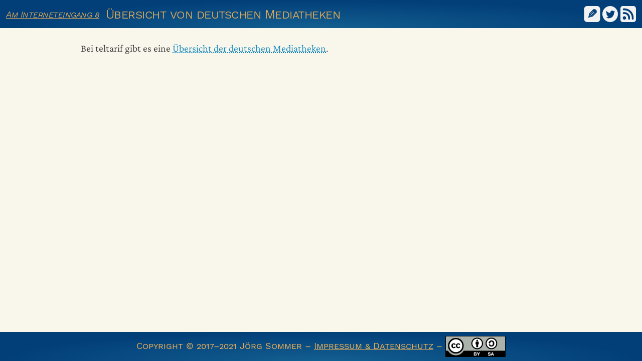

--- FILE ---
content_type: text/html
request_url: https://jo-so.de/2019-12/Mediatheken%C3%BCbersicht.html
body_size: 3450
content:
<!DOCTYPE html>
<html lang="de" xmlns="http://www.w3.org/1999/xhtml">
<head>
  <meta charset="utf-8" />
<script>
!function() {
    var dnt = window.navigator.doNotTrack;
    if (dnt != null && dnt !== 'unspecified')
        return;

    window.addEventListener('error', function(ev) {
        var data = typeof ev === 'object' ? {
            target: ev.target && {
                type: '' + ev.target,
                baseURI: ev.target.baseURI,
                html: ev.target.outerHTML,
                tag: ev.target.nodeName,
            },
            error: ev.error && {
                columnNumber: ev.error.columnNumber,
                fileName: ev.error.fileName,
                lineNumber: ev.error.lineNumber,
                message: ev.error.message,
                stack: ev.error.stack,
            } || /* IE 11 (Win 10) */ {
                columnNumber: ev.colno,
                fileName: ev.filename,
                lineNumber: ev.lineno,
                message: ev.message,
            },
        } : { arguments: arguments };

        data.level = 'error';
        data.location = '' + window.location;
        data.userAgent = '' + window.navigator.userAgent;

        var xhr = new XMLHttpRequest();
        xhr.open("POST", "../api/client-error", true);
        xhr.setRequestHeader("Content-type", "application/json");
        xhr.send(JSON.stringify(data));
    }, {
        capture: true,
        passive: true,
    });
}();
</script>
<script>
  window.joso = {
      siteRoot: '../',
      minimize: (function() {
          const params = new URLSearchParams(window.location.search);
          if (params.has('minimize'))
              return params.get('minimize') !== '0';
          return true;
      })(),
      version: 'c12313759d',
  };
</script>
  <title>&#xDC;bersicht von deutschen Mediatheken • Am Interneteingang 8</title>
  <meta name=author content="Jörg Sommer <joerg@jo-so.de>" />
  <meta name=license content="CC-BY-SA-4.0" />
  <meta name=copyright content="© 2017–2021 Jörg Sommer <joerg@jo-so.de>" />
  <meta name=generator content="Ikiwiki" />
  <meta name=referrer content="same-origin" />
  <meta name="og:type" content="summary">
  <meta name="twitter:site" content="@jo_so7">
  <meta name="twitter:creator" content="@jo_so7">
  <meta name="og:title" content="&#xDC;bersicht von deutschen Mediatheken" />

  <meta name="viewport" content="width=device-width, initial-scale=1" />
  <link rel=home type="text/html" title="Startseite" href="../.">
  <link rel=license type="text/html" title="Copyright" href="../legal.html">
  <link rel=icon href="../favicon.png" type="image/png" />
<noscript>
  <link rel=stylesheet href="../main.min.css" media="only screen" />
  <link rel=stylesheet href="../print.css" media="only print" />
</noscript>
  <script>
    !function() {
        var min = window.joso.minimize ? 'min.' : '';
        document.write(
            '<link rel=stylesheet href="../main.' + min + 'css" media="only screen" />'
            + '<script src="../main.' + min + 'js" type=module async><' + '/script>'
        );
    }();
  </script>
  <link rel=alternate type="application/rss+xml" title="RSS" href="../2019-12/Mediathekenübersicht.rss" />
</head>
<body>
<header id=header>
  <a href="../."><span id=short-wiki-name hidden>i8</span
    ><span id=long-wiki-name>Am Interneteingang 8</span></a
    ><span id=toc-container class="title"><nav hidden><h1>Inhalt:</h1><ul></ul></nav>&#xDC;bersicht von deutschen Mediatheken</span
  ><nav id=header-buttons
    ><button hidden id="feedback-toggle"
      title="Dialog für Rückmeldungen bei Textmarkierung aktivieren">✎</button
    ><a href="https://twitter.com/intent/tweet?via=jo_so7&amp;url=https://jo-so.de/2019-12/Mediathekenübersicht.html"
      title="Über diese Seite bei Twitter berichten" target=_blank
    ><svg version="1.1" xmlns="http://www.w3.org/2000/svg" viewBox="0 0 400 400">
      <desc>Twitter-Logo</desc>
      <path d="M400,200c0,110.5-89.5,200-200,200S0,310.5,0,200S89.5,0,200,0S400,89.5,400,200z M163.4,305.5
        c88.7,0,137.2-73.5,137.2-137.2c0-2.1,0-4.2-0.1-6.2c9.4-6.8,17.6-15.3,24.1-25c-8.6,3.8-17.9,6.4-27.7,7.6
        c10-6,17.6-15.4,21.2-26.7c-9.3,5.5-19.6,9.5-30.6,11.7c-8.8-9.4-21.3-15.2-35.2-15.2c-26.6,0-48.2,21.6-48.2,48.2
        c0,3.8,0.4,7.5,1.3,11c-40.1-2-75.6-21.2-99.4-50.4c-4.1,7.1-6.5,15.4-6.5,24.2c0,16.7,8.5,31.5,21.5,40.1c-7.9-0.2-15.3-2.4-21.8-6
        c0,0.2,0,0.4,0,0.6c0,23.4,16.6,42.8,38.7,47.3c-4,1.1-8.3,1.7-12.7,1.7c-3.1,0-6.1-0.3-9.1-0.9c6.1,19.2,23.9,33.1,45,33.5
        c-16.5,12.9-37.3,20.6-59.9,20.6c-3.9,0-7.7-0.2-11.5-0.7C110.8,297.5,136.2,305.5,163.4,305.5"/>
    </svg></a
     ><a href="../2019-12/Mediathekenübersicht.rss" title="RSS-Feed"><svg
      version="1.1" xmlns="http://www.w3.org/2000/svg" viewBox="0 0 200 200">
      <desc>Symbol für RSS</desc>
      <path d="m123.33 158.33c0 6.44-5.215 11.667-11.667 11.667-6.4517 0-11.667-5.2266-11.667-11.667v-11.667c0-25.737-20.93-46.667-46.667-46.667h-11.667c-6.4517 0-11.667-5.2267-11.667-11.667 0-6.44 5.215-11.667 11.667-11.667h11.667c38.605 0 70 31.395 70 70zm-50.556-9.7222c0 11.796-9.5929 21.389-21.389 21.389-11.796 0-21.389-9.5929-21.389-21.389 0-11.796 9.5929-21.389 21.389-21.389 11.796 0 21.389 9.5929 21.389 21.389zm85.556 21.389c-6.4517 0-11.667-5.2266-11.667-11.667v-11.667c0-51.462-41.872-93.333-93.333-93.333h-11.667c-6.4517 0-11.667-5.2267-11.667-11.667 0-6.44 5.215-11.667 11.667-11.667h11.667c64.33 0 116.67 52.337 116.67 116.67v11.667c0 6.44-5.215 11.667-11.667 11.667zm-158.33-.20239c0 16.682 13.407 30.202 29.945 30.202h138.42c16.543 0 29.946-13.523 31.634-29.636l-.00078-139.59c-1.6869-17.249-15.095-30.772-31.631-30.772h-138.42c-16.539 0-29.945 13.523-29.945 30.203z"
            />
    </svg></a
></nav></header>

<div id="content-wrapper">
  <div></div>
  <main id="content">

<p>Bei teltarif gibt es eine <a href="https://www.teltarif.de/streaming/mediatheken.html">Übersicht der deutschen
Mediatheken</a>.</p>

  </main>
  <div></div>
</div>

<footer id=footer class=pagefooter>



  <div id=legal>
    Copyright © 2017–2021 Jörg Sommer –
    <a href="../legal.html">Impressum &amp; Datenschutz</a> –
    <a rel=license href="../legal.html#nutzungsbedingungen"><img loading="lazy"
    alt="Creative Commons License" src="../license-by-sa.svg"
    title="Dieses Werk darf gemäß den Bestimmungen der Creative Commons Attribution-ShareAlike 4.0 International License verwendet werden."/></a>
  </div>
</footer>

<template id=feedback-pre-dialog-t>
<style>
:host {
  position: absolute;
  z-index: 100;
}
button {
  padding: 6px;
}
</style>
<button>Fehler gefunden?</button>
</template>

<template id=feedback-dialog-t>
<style>
ul {
  all: unset;
  list-style: none;
}

#selection-text {
  display: inline-block;
  font-style: italic;
  max-width: 20em;
  overflow-x: hidden;
  text-overflow: ellipsis;
  vertical-align: text-bottom;
  white-space: nowrap;
}

label {
  display: block;
}

fieldset {
  box-sizing: border-box;
  width: 100%;
}

textarea {
  display: block;
  width: 100%;
}
</style>
<form method=POST id=form action='../api/unstable/feedback'>
  <label form=form>Rückmeldung für »<span id=selection-text></span>«</label>

  <fieldset>
    <legend>Art</legend>
    <ul>
      <li><label><input type=radio name=kind value=spelling checked>&nbsp;Rechtschreibfehler</label>
      <li><label><input type=radio name=kind value=suggestion>&nbsp;Verbesserungsvorschlag</label>
      <li><label><input type=radio name=kind value=addition>&nbsp;Ergänzung</label>
      <li><label><input type=radio name=kind value=misc>&nbsp;Sonstiges</label>
    </ul>
  </fieldset>

  <label for=data>Korrekturvorschlag:</label>
  <textarea name=text id=data></textarea>

  <!-- <label>Kontakt (optional): <input type=email name=email></label> -->

  <input type=hidden name=selection />
  <input type=hidden name=position />

  <button type=submit>Eingaben absenden</button>
</form>
</template>
</body>
</html>


--- FILE ---
content_type: text/css
request_url: https://jo-so.de/main.min.css
body_size: 3460
content:
@charset "utf-8";
/*!
 * https://jo-so.de/main.css
 * @copyright 2017–2021 Jörg Sommer <joerg@jo-so.de>
 * @license GPL-3.0-or-later
 */@font-face{font-display:swap;font-family:InconsolataVariable;font-style:normal;font-weight:200 900;src:url(inconsolata-latin-variable-wghtOnly-normal-f349d1a2c0ea9bd4.woff2) format("woff2");unicode-range:u+00??,u+0131,u+0152-0153,u+02bb-02bc,u+02c6,u+02da,u+02dc,u+2000-206f,u+2074,u+20ac,u+2122,u+2191,u+2193,u+2212,u+2215,u+feff,u+fffd}@font-face{font-display:swap;font-family:InconsolataVariable;font-style:normal;font-weight:200 900;src:url(inconsolata-latin-ext-variable-wghtOnly-normal-0584c62718323bad.woff2) format("woff2");unicode-range:u+0100-024f,u+0259,u+1e??,u+2020,u+20a0-20ab,u+20ad-20cf,u+2113,u+2c60-2c7f,u+a720-a7ff}@font-face{font-display:swap;font-family:InconsolataVariable;font-style:normal;font-weight:200 900;src:url(inconsolata-vietnamese-variable-wghtOnly-normal-8b604a97a74f3e7e.woff2) format("woff2");unicode-range:u+0102-0103,u+0110-0111,u+0128-0129,u+0168-0169,u+01a0-01a1,u+01af-01b0,u+1ea0-1ef9,u+20ab}@font-face{font-display:swap;font-family:Crimson ProVariable;font-style:normal;font-weight:200 900;src:url(crimson-pro-latin-variable-wghtOnly-normal-a7813aa13b696de6.woff2) format("woff2");unicode-range:u+00??,u+0131,u+0152-0153,u+02bb-02bc,u+02c6,u+02da,u+02dc,u+2000-206f,u+2074,u+20ac,u+2122,u+2191,u+2193,u+2212,u+2215,u+feff,u+fffd}@font-face{font-display:swap;font-family:Crimson ProVariable;font-style:normal;font-weight:200 900;src:url(crimson-pro-latin-ext-variable-wghtOnly-normal-c546903c834c1fd3.woff2) format("woff2");unicode-range:u+0100-024f,u+0259,u+1e??,u+2020,u+20a0-20ab,u+20ad-20cf,u+2113,u+2c60-2c7f,u+a720-a7ff}@font-face{font-display:swap;font-family:Crimson ProVariable;font-style:normal;font-weight:200 900;src:url(crimson-pro-vietnamese-variable-wghtOnly-normal-aceac0917bf8eb1e.woff2) format("woff2");unicode-range:u+0102-0103,u+0110-0111,u+0128-0129,u+0168-0169,u+01a0-01a1,u+01af-01b0,u+1ea0-1ef9,u+20ab}@font-face{font-display:swap;font-family:Crimson ProVariable;font-style:italic;font-weight:200 900;src:url(crimson-pro-latin-variable-wghtOnly-italic-10040fc531c3452b.woff2) format("woff2");unicode-range:u+00??,u+0131,u+0152-0153,u+02bb-02bc,u+02c6,u+02da,u+02dc,u+2000-206f,u+2074,u+20ac,u+2122,u+2191,u+2193,u+2212,u+2215,u+feff,u+fffd}@font-face{font-display:swap;font-family:Crimson ProVariable;font-style:italic;font-weight:200 900;src:url(crimson-pro-latin-ext-variable-wghtOnly-italic-c7db58e45b4ac652.woff2) format("woff2");unicode-range:u+0100-024f,u+0259,u+1e??,u+2020,u+20a0-20ab,u+20ad-20cf,u+2113,u+2c60-2c7f,u+a720-a7ff}@font-face{font-display:swap;font-family:Crimson ProVariable;font-style:italic;font-weight:200 900;src:url(crimson-pro-vietnamese-variable-wghtOnly-italic-d1d098acf7a7cfa0.woff2) format("woff2");unicode-range:u+0102-0103,u+0110-0111,u+0128-0129,u+0168-0169,u+01a0-01a1,u+01af-01b0,u+1ea0-1ef9,u+20ab}@font-face{font-family:WorkSans;src:local("WorkSans-VariableFont"),local("WorkSans VariableFont"),local("WorkSansVariableFont"),local("WorkSans"),local("Work Sans-VariableFont"),local("Work Sans VariableFont"),local("Work SansVariableFont"),local("Work Sans"),url(WorkSans-VariableFont_wght-97628f3df578af92.woff2) format("woff2"),url(WorkSans-VariableFont_wght-e08325990a020b2d.ttf) format("ttf")}@font-face{font-family:WorkSans;font-style:italic;src:local("WorkSans-Italic-VariableFont"),local("WorkSans Italic VariableFont"),local("WorkSansItalicVariableFont"),local("WorkSans-Italic"),local("WorkSans Italic"),local("WorkSansItalic"),local("Work Sans-Italic-VariableFont"),local("Work Sans Italic VariableFont"),local("Work SansItalicVariableFont"),local("Work Sans-Italic"),local("Work Sans Italic"),local("Work SansItalic"),url(WorkSans-Italic-VariableFont_wght-110bef8063ed948d.woff2) format("woff2"),url(WorkSans-Italic-VariableFont_wght-49790ae4d79948c1.ttf) format("ttf")}body{background-color:#f9f7ec;box-sizing:border-box;color:#383838;display:flex;flex-direction:column;height:100vh;margin:0}#content-wrapper{display:flex;flex-direction:row;flex-grow:1;padding-top:56px}#content-wrapper>:first-child{flex-grow:1}#content-wrapper>:last-child{flex-grow:6}#content,#footer,#header{padding:8px 12px}#footer,#header{background-color:#187fb0;background-image:radial-gradient(ellipse at 50% 100%,#135f90,#023f79 70%);color:#e3ac59}#footer a,#header a{color:inherit}#header{align-items:center;box-sizing:border-box;display:flex;flex-direction:row;font-family:WorkSans,Arial,sans-serif;font-size:18px;font-variant-caps:small-caps;font-variation-settings:"wght" 350;height:56px;letter-spacing:-.5px;position:fixed;top:0;white-space:nowrap;width:100%;z-index:50}:target{scroll-margin-top:58px}#header>a{font-style:italic}#short-wiki-name{display:none}@media (max-width:799px){#short-wiki-name{display:inline;font-variant-caps:normal}#long-wiki-name{display:none}}#header>.title{flex:1;font-size:140%;margin-left:.5em;margin-right:.5em;overflow:hidden;text-overflow:ellipsis}#header-buttons{height:3.5ex}#header-buttons>*{margin-left:.25em}#feedback-toggle{all:unset;background:#f2f2f2;border:2px solid #f2f2f2;border-radius:6px;box-sizing:border-box;color:#024079;cursor:pointer;display:inline-block;font-size:140%;font-weight:900;height:100%;text-align:center;transform:scaleX(-1);vertical-align:middle;width:31.5px}#feedback-toggle:focus{outline-color:#e3ac59;outline-offset:1px;outline-style:dotted;outline-width:1px}#feedback-toggle[checked]{background:#024079;color:#f2f2f2}#header-buttons svg{height:100%;vertical-align:middle}#header-buttons svg path{fill:#f2f2f2}#toc-container{margin-bottom:-20px;padding-bottom:20px}#toc-container:hover nav:not([hidden]){display:initial}#toc-container nav{background-color:#074980;border:1.5px solid #dca95a;border-radius:4px;box-shadow:3px 3px 10px #777;display:none;font-size:75%;font-variant-caps:normal;letter-spacing:normal;line-height:125%;margin:0;max-height:60vh;max-width:80vw;overflow-y:auto;padding:1ex 1em 1.5ex;position:absolute;top:48px;z-index:100}#toc-container nav h1{font-size:inherit;font-weight:600;margin:0 0 .6ex}#toc-container nav a{text-decoration:none}#toc-container nav ul{list-style:none;margin:0;padding-left:20px}#toc-container nav ul>li{position:relative}#toc-container nav ul>li:before{color:#c69854;content:"\25cf";font-family:WorkSans,monospace;font-size:40%;font-variation-settings:normal;left:-16px;position:absolute}#footer{font-family:WorkSans,Arial,sans-serif;font-size:18px;font-variant-caps:small-caps;text-align:center}#legal img{vertical-align:middle}#content{box-sizing:border-box;font-family:Crimson ProVariable,Cambria,Palatino,serif;font-size:20px;font-variant-numeric:oldstyle-nums;font-variation-settings:"wght" 350;line-height:125%;max-width:42em;max-width:min(100%,42em);padding-left:3em;padding-right:1em}#content h1,#content h2,#content h3,#content h4,#content h5,#content h6{color:#333;font-family:WorkSans,Arial,sans-serif;font-variant-numeric:normal;font-weight:400;letter-spacing:-.5px}#content h1,#content h2,#content h3{line-height:125%;margin-bottom:1ex;margin-top:1.5ex;padding-left:.7em;position:relative}#content h1:before,#content h2:before,#content h3:before{border-bottom-color:#f4a65b;border-bottom-width:2px;bottom:-.2ex;content:"";left:.3em;position:absolute;width:60%}#content h1{font-size:140%;margin-left:-2.1em}#content h1:before{border-bottom-style:solid}#content h2{font-size:130%;margin-left:-1.8em}#content h2:before{border-bottom-style:dashed}#content h3{font-size:120%;margin-left:-1.5em}#content h3:before{border-bottom-style:dotted}#content .anchor{display:none}#content h1:hover .anchor,#content h2:hover .anchor,#content h3:hover .anchor{display:inline;float:left;font-size:70%;line-height:normal;margin-left:-.7em;text-decoration:none}#content h4,#content h5,#content h6{font-variant-caps:small-caps;font-weight:300;margin-bottom:0;margin-top:1.8ex}#content h4{color:#444;font-size:140%}#content h5{font-size:120%}#content h6{font-size:110%}#content :is(h4,h5,h6)+p{margin-top:1ex}#content blockquote{background-color:#edebdd;border:4px solid #edebdd;border-radius:.5em;font-family:WorkSans,Arial,sans-serif;font-size:80%;font-variation-settings:normal;line-height:140%;margin:0 30px 1em;padding:4px 20px;position:relative}#content blockquote:before{border-left:6px solid #d1cfc7;content:"";height:calc(100% - 8px);left:6px;position:absolute}#content blockquote blockquote{border:none;font-size:inherit;margin:0 0 1em;padding-right:0;padding-top:0}#content blockquote blockquote:before{height:100%}#content blockquote p{margin-bottom:0}#content blockquote p:first-child{margin-top:0;padding-top:6px}#content blockquote pre{font-family:inherit;margin:0;overflow:auto}#content p{hyphens:auto;text-align:justify;text-rendering:optimizeLegibility}.hljs{background:unset;padding:unset}#content>pre{background-color:#23241f;border:.25em solid #545454;border-radius:.5em;color:#f8f8f2;margin:.5em 30px}#content pre code{border-right:1em solid transparent;display:block;margin:0 0 0 1em;overflow-x:auto;padding:1em 0}#content a{color:#1186bd;text-decoration-style:dotted;text-decoration-thickness:2px}@keyframes fadeout-bg{0%{background-color:#add8e6}to{background:inherit}}#content :target{animation-delay:1s;animation-duration:2s;animation-fill-mode:backwards;animation-name:fadeout-bg;animation-timing-function:ease-in}#content .highlight,#content a:hover{background-color:#add8e6}#content a code:hover{background-color:transparent}#content code{font-family:InconsolataVariable,monospace;font-size:90%;font-variant-numeric:oldstyle-nums;line-height:normal}#content img{display:block;height:auto;margin-left:auto;margin-right:auto;max-width:90%}#content .audio-wrapper,#content .video-wrapper{margin-left:auto;margin-right:auto;width:75%}#content sup{line-height:normal}#content .footnote-ref{font-size:70%;font-variant-numeric:normal;line-height:normal;padding-left:1px;text-decoration:none;vertical-align:super}#content .footnote-ref:before{content:"["}#content .footnote-ref:after{content:"]"}#content .sidenotes{clear:right;float:right;font-size:80%;line-height:120%;margin-right:-35%;position:relative;width:35%;z-index:100}#content .sidenotes ol{margin:0}#content .sidenotes li{list-style-position:inside;margin-bottom:1.5ex}#content .sidenotes p{margin:0;text-align:left;text-indent:.7em}#content .sidenotes p:first-child{display:inline}#content .sidenotes .footnote-backref{display:none}#content a.footnote-backref{text-decoration:none}#content strong{font-variation-settings:"wght" 550;font-weight:550}#content ul{list-style-type:none;padding-left:20px}#content ul>li{position:relative}#content ul>li:before{color:#525252;content:"\25cf";font-family:WorkSans,monospace;font-size:40%;font-variation-settings:normal;left:-16px;position:absolute}#content ul ul>li:before{color:#000;content:"\2192";font-size:70%}#content ul ul ul>li:before{color:#525252;content:"\25c6";font-size:50%}#content table{border-collapse:collapse;font-variant-numeric:tabular-nums;margin:1em auto}#content table>:first-child tr:first-child>*{border-top:2px solid;padding-top:4px}#content thead tr:last-child>*{padding-bottom:4px}#content tbody tr:first-child>*{border-top-style:solid;border-top-width:1px;padding-top:4px}#content tbody tr:last-child>*{padding-bottom:4px}#content tfoot tr:first-child>*{border-top-style:solid;border-top-width:1px;padding-top:4px}#content table>:last-child tr:last-child>*{border-bottom:2px solid;padding-bottom:4px}#content tr>*{padding:0 .7em}#content tr>:first-child{padding-left:4px}#content tr>:last-child{padding-right:4px}#content thead th{font-style:italic;text-align:center}#content tbody tr:hover{background-color:#add8e6}#content .deepl-translation{font-size:smaller;font-style:italic}#content blockquote+.deepl-translation{display:block;margin:-.8em 30px .8em 0;text-align:right}
/*# sourceMappingURL=main.min.css.map */

--- FILE ---
content_type: application/javascript
request_url: https://jo-so.de/main.min.js
body_size: 3388
content:
function e(e,t){return e.endsWith(".js")?!t&&window.joso.minimize?"./lib/"+e.substr(0,e.length-2)+"min.js":"./lib/"+e:!t&&window.joso.minimize&&e.endsWith(".css")?window.joso.site_root+"lib/"+e.substr(0,e.length-3)+"min.css":window.joso.site_root+"lib/"+e}function t(e){if(!(e instanceof Element))return;const t=[];for(;e.nodeType===Node.ELEMENT_NODE;){let o=e.nodeName.toLowerCase();if(e.id){o+="#"+e.id,t.unshift(o);break}let n=e,i=1;for(;n=n.previousElementSibling;)n.nodeName===e.nodeName&&i++;1!=i&&(o+=":nth-of-type("+i+")"),t.unshift(o),e=e.parentNode}return t.join(" > ")}function o(){const o=document.getElementById("feedback-pre-dialog-t").content;class n extends HTMLElement{constructor(){super(),this.attachShadow({mode:"open"}).appendChild(o.cloneNode(!0))}}let i,r;window.customElements.define("feedback-pre-dialog",n),window.HTMLDialogElement||import(e("dialog-polyfill.js")).then((e=>{i=e.dialog;const t=document.createElement("style");t.type="text/css",t.styleSheet?t.styleSheet.cssText=e.css:t.appendChild(document.createTextNode(e.css)),r=t}));const c=document.getElementById("feedback-dialog-t").content;class d extends HTMLElement{static get observedAttributes(){return["selection-text","selection-position"]}constructor(){super();const e=document.createElement("dialog");i&&i.registerDialog(e),e.addEventListener("click",(function(e){const t=e.currentTarget,o=t.getBoundingClientRect();(e.x<o.left||e.x>o.right||e.y<o.top||e.y>o.bottom)&&t.getRootNode().host.remove()})),e.appendChild(c.cloneNode(!0)),e.querySelector("form").addEventListener("submit",s);const t=this.attachShadow({mode:"open"});t.appendChild(e),r&&t.appendChild(r.cloneNode(!0))}attributeChangedCallback(e,t,o){if(t===o)return;const n=this.shadowRoot.querySelector("form").elements;switch(e){case"selection-text":n.selection.value=o,this.shadowRoot.getElementById("selection-text").innerText=o.replace(/\s+/g," ");break;case"selection-position":n.position.value=o;break;default:console.error(`Unknown property name: (${e}, ${t}, ${o})`)}}connectedCallback(){this.setAttribute("role","dialog"),this.shadowRoot.firstChild.showModal()}updateBySelection(e){e||(e=window.getSelection()),this.setAttribute("selection-text",e.toString());let o,n=e.anchorNode;return n instanceof Element?o=t(n):(n=n.parentNode,o=t(n)+" > innerText"),o+="+"+e.anchorOffset,this.setAttribute("selection-position",o),this}}window.customElements.define("feedback-dialog",d)}function n(e){null==this.getAttribute("checked")?(this.setAttribute("checked",""),document.addEventListener("selectionchange",i)):(this.removeAttribute("checked"),document.removeEventListener("selectionchange",i),document.body.querySelectorAll("feedback-dialog, feedback-pre-dialog").forEach((e=>e.remove())))}function i(e){let t=document.body.querySelector("feedback-pre-dialog");const o=window.getSelection();if(o.isCollapsed)return void(t&&t.remove());t||(t=document.createElement("feedback-pre-dialog"),t.onclick=t.onmouseover=r);const n=Array.prototype.reduce.call(o.getRangeAt(0).getClientRects(),((e,t)=>void 0===e||e.top<t.top?t:e.top>t.top?e:e.right<t.right?t:e));t.style.left=Math.floor(window.pageXOffset+n.right+20)+"px",t.style.top=Math.floor(window.pageYOffset+n.top)+"px",t.isConnected||document.body.append(t)}function r(e){document.body.appendChild(document.createElement("feedback-dialog").updateBySelection()),e.target.remove()}function s(e){e.preventDefault();const t=e.currentTarget,o=t.getRootNode().host,n=(i=t.elements,Array.prototype.reduce.call(i,(function(e,t){if(t.disabled)return e;let o=t.name;const n=o.endsWith("[]");if(n&&(o=o.substr(0,o.length-2)),""===o)return e;let i;switch(t.type){case"checkbox":if(n&&t.hasAttribute("value")){if(t.checked){i=t.getAttribute("value");try{i=JSON.parse(i)}catch(e){}}}else i=t.checked;break;case"date":if(""!=t.value)if("valueAsDate"in t)i=t.valueAsDate;else try{i=new Date(t.value)}catch(e){}break;case"radio":if(!t.checked||""===t.value)break;i=t.value;try{i=JSON.parse(i)}catch(e){}break;case"select-one":if(-1!=t.selectedIndex){i=t.options[t.selectedIndex].value;try{i=JSON.parse(i)}catch(e){}}break;case"select-multiple":i=Array.prototype.reduce.call(t.options,(function(e,t){if(t.selected){var o=t.value;try{o=JSON.parse(o)}catch(e){}e.push(o)}return e}),[]);break;default:i=t.value}return void 0!==i&&(e[o]=i),e}),{}));var i;n.location=window.location.toString(),n.version=window.joso.version;const r=new XMLHttpRequest;r.open("POST",t.action,!0),r.setRequestHeader("Content-type","application/json"),r.addEventListener("load",(e=>{const t=e.target;204===t.status?(console.info("Feedback submitted"),o.remove()):console.error(`Submitting feedback failed (${t.status}): ${t.response}`)})),r.addEventListener("error",(e=>{console.error("Submitting feedback failed: ",e)})),r.send(JSON.stringify(n))}function c(e){window.innerWidth<1160||"beforeprint"===e.type?document.body.querySelectorAll(".sidenotes").forEach((e=>{const t=e.nextElementSibling;null!==t&&"P"===t.nodeName&&e.parentNode.insertBefore(e,t.nextSibling),e.classList.add("footnotes"),e.classList.remove("sidenotes")})):document.body.querySelectorAll(".footnotes").forEach((e=>{const t=e.previousElementSibling;null!==t&&"P"===t.nodeName&&e.parentNode.insertBefore(e,t),e.classList.add("sidenotes"),e.classList.remove("footnotes")}))}function d(e){let t;if("LI"===this.nodeName){const e=this.querySelector(".footnote-backref");if(null===e)return void console.warn("Footnote "+this.id+" doesn't contain a backref");t=e.hash.substr(1)}else t=this.hash.substr(1);const o=document.getElementById(t);null===o?console.warn("Element with id "+t+" not found"):"mouseover"===e.type?o.classList.add("highlight"):o.classList.remove("highlight")}
/*!
 * https://jo-so.de/main.js
 * @copyright 2017–2021 Jörg Sommer <joerg@jo-so.de>
 * @license GPL-3.0-or-later
 */
function l(e){if(e.altKey||e.ctrlKey||e.metaKey||e.shiftKey)return;const t=this.href;navigator.clipboard.writeText(t).then((function(){}),(function(){console.warn("copy failed")})),e.preventDefault()}function a(t){const i=document.body.querySelector("#toc-container ul");document.body.querySelectorAll("#content h1[id], #content h2[id], #content h3[id]").forEach((e=>{const t=document.createElement("a");t.href="#"+e.id,t.innerHTML=e.innerHTML;const o=document.createElement("li");o.insertBefore(t,null),e.nodeName,i.insertBefore(o,null)})),0===i.childElementCount?i.parentNode.remove():i.parentNode.hidden=!1,document.body.querySelectorAll("#content h1[id], #content h2[id], #content h3[id]").forEach((e=>{const t=document.createElement("a");t.innerText="#",t.className="anchor",t.href="#"+e.id,t.title="Anklicken um die Adresse zu kopieren",t.addEventListener("click",l),e.insertAdjacentElement("afterbegin",t)})),function(){let e=1;document.body.querySelectorAll("a.footnote-ref").forEach((t=>{t.id="fnref"+e,t.href="#fn"+e,t.innerText=e,++e})),e=1,document.body.querySelectorAll(".footnotes li").forEach((t=>{t.id="fn"+e,t.value=e;const o=t.querySelector(".footnote-backref");o&&(o.href="#fnref"+e),++e})),c({type:"dummy"}),window.addEventListener("resize",c),window.addEventListener("beforeprint",c),window.addEventListener("afterprint",c),document.body.querySelectorAll("a.footnote-ref, .footnotes li, .sidenotes li").forEach((e=>{e.addEventListener("mouseover",d),e.addEventListener("mouseout",d)}))}();const r=document.getElementById("feedback-toggle");var s;null!=r&&(r.hidden=!1,(s=r).addEventListener("click",n),s.addEventListener("click",o,{once:!0})),function(){const e=document.documentElement.lang.substr(0,2).toLowerCase();0!==e.length&&document.body.querySelectorAll("*[lang]").forEach((t=>{const o=t.lang.substr(0,2).toLowerCase();if(e===o)return;const n=document.createElement("span");n.classList.add("deepl-translation"),n.innerHTML="&nbsp;(<a target=_blank>DeepL-Übersetzung</a>)",n.firstElementChild.href="https://www.deepl.com/translator#"+o+"/"+e+"/"+encodeURI(t.innerText),t.insertAdjacentElement("afterend",n)}))}(),function(){const t=document.body.querySelectorAll("video, audio");0!==t.length&&import(e("videojs.js")).then((e=>{const o=e.videojs;t.forEach((e=>{e.classList.add("video-js");const t=o(e);t.fluid(!0),t.ready((function(){this.hotkeys({enableModifiersForNumbers:!1,seekStep:e=>e.shiftKey?5:e.ctrlKey?60:10}),this.vjsdownload()}))}))}))}(),function(){const t=document.body.querySelectorAll("pre.code > code");0!==t.length&&import(e("highlightjs.js")).then((e=>t.forEach(e.hljs.highlightBlock)))}()}window.matchMedia("print").matches||("loading"===document.readyState?document.addEventListener("DOMContentLoaded",a):a());//# sourceMappingURL=main.min.js.map
